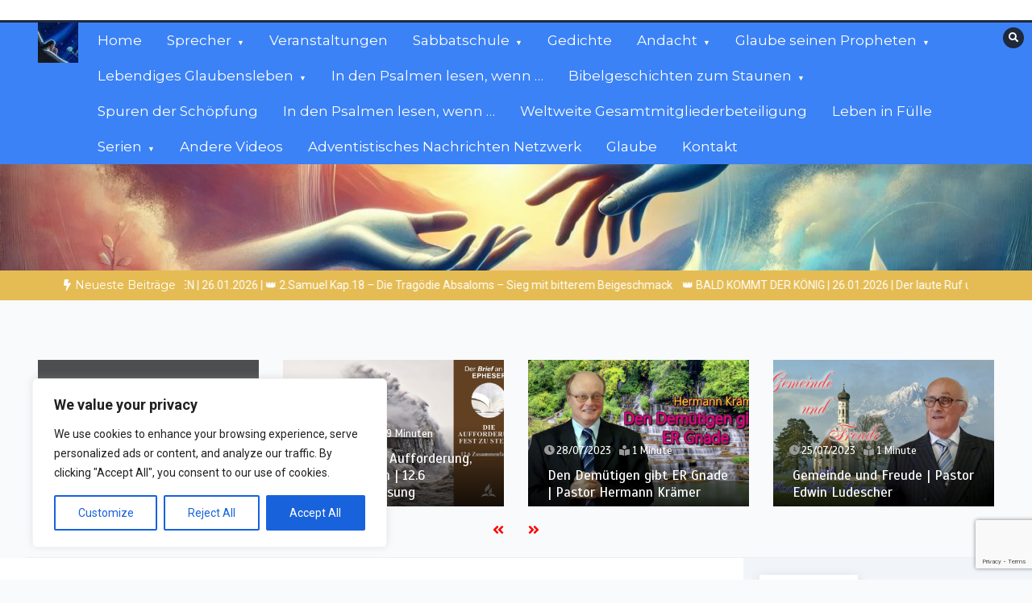

--- FILE ---
content_type: text/html; charset=utf-8
request_url: https://www.google.com/recaptcha/api2/anchor?ar=1&k=6LfAf4AUAAAAAKUgzHvQPPuIj4O8eZYDtnYNY20I&co=aHR0cHM6Ly9jaHJpc3RsaWNoZXJlc3NvdXJjZW4uY29tOjQ0Mw..&hl=en&v=PoyoqOPhxBO7pBk68S4YbpHZ&size=invisible&anchor-ms=20000&execute-ms=30000&cb=dod50pjns7dz
body_size: 48582
content:
<!DOCTYPE HTML><html dir="ltr" lang="en"><head><meta http-equiv="Content-Type" content="text/html; charset=UTF-8">
<meta http-equiv="X-UA-Compatible" content="IE=edge">
<title>reCAPTCHA</title>
<style type="text/css">
/* cyrillic-ext */
@font-face {
  font-family: 'Roboto';
  font-style: normal;
  font-weight: 400;
  font-stretch: 100%;
  src: url(//fonts.gstatic.com/s/roboto/v48/KFO7CnqEu92Fr1ME7kSn66aGLdTylUAMa3GUBHMdazTgWw.woff2) format('woff2');
  unicode-range: U+0460-052F, U+1C80-1C8A, U+20B4, U+2DE0-2DFF, U+A640-A69F, U+FE2E-FE2F;
}
/* cyrillic */
@font-face {
  font-family: 'Roboto';
  font-style: normal;
  font-weight: 400;
  font-stretch: 100%;
  src: url(//fonts.gstatic.com/s/roboto/v48/KFO7CnqEu92Fr1ME7kSn66aGLdTylUAMa3iUBHMdazTgWw.woff2) format('woff2');
  unicode-range: U+0301, U+0400-045F, U+0490-0491, U+04B0-04B1, U+2116;
}
/* greek-ext */
@font-face {
  font-family: 'Roboto';
  font-style: normal;
  font-weight: 400;
  font-stretch: 100%;
  src: url(//fonts.gstatic.com/s/roboto/v48/KFO7CnqEu92Fr1ME7kSn66aGLdTylUAMa3CUBHMdazTgWw.woff2) format('woff2');
  unicode-range: U+1F00-1FFF;
}
/* greek */
@font-face {
  font-family: 'Roboto';
  font-style: normal;
  font-weight: 400;
  font-stretch: 100%;
  src: url(//fonts.gstatic.com/s/roboto/v48/KFO7CnqEu92Fr1ME7kSn66aGLdTylUAMa3-UBHMdazTgWw.woff2) format('woff2');
  unicode-range: U+0370-0377, U+037A-037F, U+0384-038A, U+038C, U+038E-03A1, U+03A3-03FF;
}
/* math */
@font-face {
  font-family: 'Roboto';
  font-style: normal;
  font-weight: 400;
  font-stretch: 100%;
  src: url(//fonts.gstatic.com/s/roboto/v48/KFO7CnqEu92Fr1ME7kSn66aGLdTylUAMawCUBHMdazTgWw.woff2) format('woff2');
  unicode-range: U+0302-0303, U+0305, U+0307-0308, U+0310, U+0312, U+0315, U+031A, U+0326-0327, U+032C, U+032F-0330, U+0332-0333, U+0338, U+033A, U+0346, U+034D, U+0391-03A1, U+03A3-03A9, U+03B1-03C9, U+03D1, U+03D5-03D6, U+03F0-03F1, U+03F4-03F5, U+2016-2017, U+2034-2038, U+203C, U+2040, U+2043, U+2047, U+2050, U+2057, U+205F, U+2070-2071, U+2074-208E, U+2090-209C, U+20D0-20DC, U+20E1, U+20E5-20EF, U+2100-2112, U+2114-2115, U+2117-2121, U+2123-214F, U+2190, U+2192, U+2194-21AE, U+21B0-21E5, U+21F1-21F2, U+21F4-2211, U+2213-2214, U+2216-22FF, U+2308-230B, U+2310, U+2319, U+231C-2321, U+2336-237A, U+237C, U+2395, U+239B-23B7, U+23D0, U+23DC-23E1, U+2474-2475, U+25AF, U+25B3, U+25B7, U+25BD, U+25C1, U+25CA, U+25CC, U+25FB, U+266D-266F, U+27C0-27FF, U+2900-2AFF, U+2B0E-2B11, U+2B30-2B4C, U+2BFE, U+3030, U+FF5B, U+FF5D, U+1D400-1D7FF, U+1EE00-1EEFF;
}
/* symbols */
@font-face {
  font-family: 'Roboto';
  font-style: normal;
  font-weight: 400;
  font-stretch: 100%;
  src: url(//fonts.gstatic.com/s/roboto/v48/KFO7CnqEu92Fr1ME7kSn66aGLdTylUAMaxKUBHMdazTgWw.woff2) format('woff2');
  unicode-range: U+0001-000C, U+000E-001F, U+007F-009F, U+20DD-20E0, U+20E2-20E4, U+2150-218F, U+2190, U+2192, U+2194-2199, U+21AF, U+21E6-21F0, U+21F3, U+2218-2219, U+2299, U+22C4-22C6, U+2300-243F, U+2440-244A, U+2460-24FF, U+25A0-27BF, U+2800-28FF, U+2921-2922, U+2981, U+29BF, U+29EB, U+2B00-2BFF, U+4DC0-4DFF, U+FFF9-FFFB, U+10140-1018E, U+10190-1019C, U+101A0, U+101D0-101FD, U+102E0-102FB, U+10E60-10E7E, U+1D2C0-1D2D3, U+1D2E0-1D37F, U+1F000-1F0FF, U+1F100-1F1AD, U+1F1E6-1F1FF, U+1F30D-1F30F, U+1F315, U+1F31C, U+1F31E, U+1F320-1F32C, U+1F336, U+1F378, U+1F37D, U+1F382, U+1F393-1F39F, U+1F3A7-1F3A8, U+1F3AC-1F3AF, U+1F3C2, U+1F3C4-1F3C6, U+1F3CA-1F3CE, U+1F3D4-1F3E0, U+1F3ED, U+1F3F1-1F3F3, U+1F3F5-1F3F7, U+1F408, U+1F415, U+1F41F, U+1F426, U+1F43F, U+1F441-1F442, U+1F444, U+1F446-1F449, U+1F44C-1F44E, U+1F453, U+1F46A, U+1F47D, U+1F4A3, U+1F4B0, U+1F4B3, U+1F4B9, U+1F4BB, U+1F4BF, U+1F4C8-1F4CB, U+1F4D6, U+1F4DA, U+1F4DF, U+1F4E3-1F4E6, U+1F4EA-1F4ED, U+1F4F7, U+1F4F9-1F4FB, U+1F4FD-1F4FE, U+1F503, U+1F507-1F50B, U+1F50D, U+1F512-1F513, U+1F53E-1F54A, U+1F54F-1F5FA, U+1F610, U+1F650-1F67F, U+1F687, U+1F68D, U+1F691, U+1F694, U+1F698, U+1F6AD, U+1F6B2, U+1F6B9-1F6BA, U+1F6BC, U+1F6C6-1F6CF, U+1F6D3-1F6D7, U+1F6E0-1F6EA, U+1F6F0-1F6F3, U+1F6F7-1F6FC, U+1F700-1F7FF, U+1F800-1F80B, U+1F810-1F847, U+1F850-1F859, U+1F860-1F887, U+1F890-1F8AD, U+1F8B0-1F8BB, U+1F8C0-1F8C1, U+1F900-1F90B, U+1F93B, U+1F946, U+1F984, U+1F996, U+1F9E9, U+1FA00-1FA6F, U+1FA70-1FA7C, U+1FA80-1FA89, U+1FA8F-1FAC6, U+1FACE-1FADC, U+1FADF-1FAE9, U+1FAF0-1FAF8, U+1FB00-1FBFF;
}
/* vietnamese */
@font-face {
  font-family: 'Roboto';
  font-style: normal;
  font-weight: 400;
  font-stretch: 100%;
  src: url(//fonts.gstatic.com/s/roboto/v48/KFO7CnqEu92Fr1ME7kSn66aGLdTylUAMa3OUBHMdazTgWw.woff2) format('woff2');
  unicode-range: U+0102-0103, U+0110-0111, U+0128-0129, U+0168-0169, U+01A0-01A1, U+01AF-01B0, U+0300-0301, U+0303-0304, U+0308-0309, U+0323, U+0329, U+1EA0-1EF9, U+20AB;
}
/* latin-ext */
@font-face {
  font-family: 'Roboto';
  font-style: normal;
  font-weight: 400;
  font-stretch: 100%;
  src: url(//fonts.gstatic.com/s/roboto/v48/KFO7CnqEu92Fr1ME7kSn66aGLdTylUAMa3KUBHMdazTgWw.woff2) format('woff2');
  unicode-range: U+0100-02BA, U+02BD-02C5, U+02C7-02CC, U+02CE-02D7, U+02DD-02FF, U+0304, U+0308, U+0329, U+1D00-1DBF, U+1E00-1E9F, U+1EF2-1EFF, U+2020, U+20A0-20AB, U+20AD-20C0, U+2113, U+2C60-2C7F, U+A720-A7FF;
}
/* latin */
@font-face {
  font-family: 'Roboto';
  font-style: normal;
  font-weight: 400;
  font-stretch: 100%;
  src: url(//fonts.gstatic.com/s/roboto/v48/KFO7CnqEu92Fr1ME7kSn66aGLdTylUAMa3yUBHMdazQ.woff2) format('woff2');
  unicode-range: U+0000-00FF, U+0131, U+0152-0153, U+02BB-02BC, U+02C6, U+02DA, U+02DC, U+0304, U+0308, U+0329, U+2000-206F, U+20AC, U+2122, U+2191, U+2193, U+2212, U+2215, U+FEFF, U+FFFD;
}
/* cyrillic-ext */
@font-face {
  font-family: 'Roboto';
  font-style: normal;
  font-weight: 500;
  font-stretch: 100%;
  src: url(//fonts.gstatic.com/s/roboto/v48/KFO7CnqEu92Fr1ME7kSn66aGLdTylUAMa3GUBHMdazTgWw.woff2) format('woff2');
  unicode-range: U+0460-052F, U+1C80-1C8A, U+20B4, U+2DE0-2DFF, U+A640-A69F, U+FE2E-FE2F;
}
/* cyrillic */
@font-face {
  font-family: 'Roboto';
  font-style: normal;
  font-weight: 500;
  font-stretch: 100%;
  src: url(//fonts.gstatic.com/s/roboto/v48/KFO7CnqEu92Fr1ME7kSn66aGLdTylUAMa3iUBHMdazTgWw.woff2) format('woff2');
  unicode-range: U+0301, U+0400-045F, U+0490-0491, U+04B0-04B1, U+2116;
}
/* greek-ext */
@font-face {
  font-family: 'Roboto';
  font-style: normal;
  font-weight: 500;
  font-stretch: 100%;
  src: url(//fonts.gstatic.com/s/roboto/v48/KFO7CnqEu92Fr1ME7kSn66aGLdTylUAMa3CUBHMdazTgWw.woff2) format('woff2');
  unicode-range: U+1F00-1FFF;
}
/* greek */
@font-face {
  font-family: 'Roboto';
  font-style: normal;
  font-weight: 500;
  font-stretch: 100%;
  src: url(//fonts.gstatic.com/s/roboto/v48/KFO7CnqEu92Fr1ME7kSn66aGLdTylUAMa3-UBHMdazTgWw.woff2) format('woff2');
  unicode-range: U+0370-0377, U+037A-037F, U+0384-038A, U+038C, U+038E-03A1, U+03A3-03FF;
}
/* math */
@font-face {
  font-family: 'Roboto';
  font-style: normal;
  font-weight: 500;
  font-stretch: 100%;
  src: url(//fonts.gstatic.com/s/roboto/v48/KFO7CnqEu92Fr1ME7kSn66aGLdTylUAMawCUBHMdazTgWw.woff2) format('woff2');
  unicode-range: U+0302-0303, U+0305, U+0307-0308, U+0310, U+0312, U+0315, U+031A, U+0326-0327, U+032C, U+032F-0330, U+0332-0333, U+0338, U+033A, U+0346, U+034D, U+0391-03A1, U+03A3-03A9, U+03B1-03C9, U+03D1, U+03D5-03D6, U+03F0-03F1, U+03F4-03F5, U+2016-2017, U+2034-2038, U+203C, U+2040, U+2043, U+2047, U+2050, U+2057, U+205F, U+2070-2071, U+2074-208E, U+2090-209C, U+20D0-20DC, U+20E1, U+20E5-20EF, U+2100-2112, U+2114-2115, U+2117-2121, U+2123-214F, U+2190, U+2192, U+2194-21AE, U+21B0-21E5, U+21F1-21F2, U+21F4-2211, U+2213-2214, U+2216-22FF, U+2308-230B, U+2310, U+2319, U+231C-2321, U+2336-237A, U+237C, U+2395, U+239B-23B7, U+23D0, U+23DC-23E1, U+2474-2475, U+25AF, U+25B3, U+25B7, U+25BD, U+25C1, U+25CA, U+25CC, U+25FB, U+266D-266F, U+27C0-27FF, U+2900-2AFF, U+2B0E-2B11, U+2B30-2B4C, U+2BFE, U+3030, U+FF5B, U+FF5D, U+1D400-1D7FF, U+1EE00-1EEFF;
}
/* symbols */
@font-face {
  font-family: 'Roboto';
  font-style: normal;
  font-weight: 500;
  font-stretch: 100%;
  src: url(//fonts.gstatic.com/s/roboto/v48/KFO7CnqEu92Fr1ME7kSn66aGLdTylUAMaxKUBHMdazTgWw.woff2) format('woff2');
  unicode-range: U+0001-000C, U+000E-001F, U+007F-009F, U+20DD-20E0, U+20E2-20E4, U+2150-218F, U+2190, U+2192, U+2194-2199, U+21AF, U+21E6-21F0, U+21F3, U+2218-2219, U+2299, U+22C4-22C6, U+2300-243F, U+2440-244A, U+2460-24FF, U+25A0-27BF, U+2800-28FF, U+2921-2922, U+2981, U+29BF, U+29EB, U+2B00-2BFF, U+4DC0-4DFF, U+FFF9-FFFB, U+10140-1018E, U+10190-1019C, U+101A0, U+101D0-101FD, U+102E0-102FB, U+10E60-10E7E, U+1D2C0-1D2D3, U+1D2E0-1D37F, U+1F000-1F0FF, U+1F100-1F1AD, U+1F1E6-1F1FF, U+1F30D-1F30F, U+1F315, U+1F31C, U+1F31E, U+1F320-1F32C, U+1F336, U+1F378, U+1F37D, U+1F382, U+1F393-1F39F, U+1F3A7-1F3A8, U+1F3AC-1F3AF, U+1F3C2, U+1F3C4-1F3C6, U+1F3CA-1F3CE, U+1F3D4-1F3E0, U+1F3ED, U+1F3F1-1F3F3, U+1F3F5-1F3F7, U+1F408, U+1F415, U+1F41F, U+1F426, U+1F43F, U+1F441-1F442, U+1F444, U+1F446-1F449, U+1F44C-1F44E, U+1F453, U+1F46A, U+1F47D, U+1F4A3, U+1F4B0, U+1F4B3, U+1F4B9, U+1F4BB, U+1F4BF, U+1F4C8-1F4CB, U+1F4D6, U+1F4DA, U+1F4DF, U+1F4E3-1F4E6, U+1F4EA-1F4ED, U+1F4F7, U+1F4F9-1F4FB, U+1F4FD-1F4FE, U+1F503, U+1F507-1F50B, U+1F50D, U+1F512-1F513, U+1F53E-1F54A, U+1F54F-1F5FA, U+1F610, U+1F650-1F67F, U+1F687, U+1F68D, U+1F691, U+1F694, U+1F698, U+1F6AD, U+1F6B2, U+1F6B9-1F6BA, U+1F6BC, U+1F6C6-1F6CF, U+1F6D3-1F6D7, U+1F6E0-1F6EA, U+1F6F0-1F6F3, U+1F6F7-1F6FC, U+1F700-1F7FF, U+1F800-1F80B, U+1F810-1F847, U+1F850-1F859, U+1F860-1F887, U+1F890-1F8AD, U+1F8B0-1F8BB, U+1F8C0-1F8C1, U+1F900-1F90B, U+1F93B, U+1F946, U+1F984, U+1F996, U+1F9E9, U+1FA00-1FA6F, U+1FA70-1FA7C, U+1FA80-1FA89, U+1FA8F-1FAC6, U+1FACE-1FADC, U+1FADF-1FAE9, U+1FAF0-1FAF8, U+1FB00-1FBFF;
}
/* vietnamese */
@font-face {
  font-family: 'Roboto';
  font-style: normal;
  font-weight: 500;
  font-stretch: 100%;
  src: url(//fonts.gstatic.com/s/roboto/v48/KFO7CnqEu92Fr1ME7kSn66aGLdTylUAMa3OUBHMdazTgWw.woff2) format('woff2');
  unicode-range: U+0102-0103, U+0110-0111, U+0128-0129, U+0168-0169, U+01A0-01A1, U+01AF-01B0, U+0300-0301, U+0303-0304, U+0308-0309, U+0323, U+0329, U+1EA0-1EF9, U+20AB;
}
/* latin-ext */
@font-face {
  font-family: 'Roboto';
  font-style: normal;
  font-weight: 500;
  font-stretch: 100%;
  src: url(//fonts.gstatic.com/s/roboto/v48/KFO7CnqEu92Fr1ME7kSn66aGLdTylUAMa3KUBHMdazTgWw.woff2) format('woff2');
  unicode-range: U+0100-02BA, U+02BD-02C5, U+02C7-02CC, U+02CE-02D7, U+02DD-02FF, U+0304, U+0308, U+0329, U+1D00-1DBF, U+1E00-1E9F, U+1EF2-1EFF, U+2020, U+20A0-20AB, U+20AD-20C0, U+2113, U+2C60-2C7F, U+A720-A7FF;
}
/* latin */
@font-face {
  font-family: 'Roboto';
  font-style: normal;
  font-weight: 500;
  font-stretch: 100%;
  src: url(//fonts.gstatic.com/s/roboto/v48/KFO7CnqEu92Fr1ME7kSn66aGLdTylUAMa3yUBHMdazQ.woff2) format('woff2');
  unicode-range: U+0000-00FF, U+0131, U+0152-0153, U+02BB-02BC, U+02C6, U+02DA, U+02DC, U+0304, U+0308, U+0329, U+2000-206F, U+20AC, U+2122, U+2191, U+2193, U+2212, U+2215, U+FEFF, U+FFFD;
}
/* cyrillic-ext */
@font-face {
  font-family: 'Roboto';
  font-style: normal;
  font-weight: 900;
  font-stretch: 100%;
  src: url(//fonts.gstatic.com/s/roboto/v48/KFO7CnqEu92Fr1ME7kSn66aGLdTylUAMa3GUBHMdazTgWw.woff2) format('woff2');
  unicode-range: U+0460-052F, U+1C80-1C8A, U+20B4, U+2DE0-2DFF, U+A640-A69F, U+FE2E-FE2F;
}
/* cyrillic */
@font-face {
  font-family: 'Roboto';
  font-style: normal;
  font-weight: 900;
  font-stretch: 100%;
  src: url(//fonts.gstatic.com/s/roboto/v48/KFO7CnqEu92Fr1ME7kSn66aGLdTylUAMa3iUBHMdazTgWw.woff2) format('woff2');
  unicode-range: U+0301, U+0400-045F, U+0490-0491, U+04B0-04B1, U+2116;
}
/* greek-ext */
@font-face {
  font-family: 'Roboto';
  font-style: normal;
  font-weight: 900;
  font-stretch: 100%;
  src: url(//fonts.gstatic.com/s/roboto/v48/KFO7CnqEu92Fr1ME7kSn66aGLdTylUAMa3CUBHMdazTgWw.woff2) format('woff2');
  unicode-range: U+1F00-1FFF;
}
/* greek */
@font-face {
  font-family: 'Roboto';
  font-style: normal;
  font-weight: 900;
  font-stretch: 100%;
  src: url(//fonts.gstatic.com/s/roboto/v48/KFO7CnqEu92Fr1ME7kSn66aGLdTylUAMa3-UBHMdazTgWw.woff2) format('woff2');
  unicode-range: U+0370-0377, U+037A-037F, U+0384-038A, U+038C, U+038E-03A1, U+03A3-03FF;
}
/* math */
@font-face {
  font-family: 'Roboto';
  font-style: normal;
  font-weight: 900;
  font-stretch: 100%;
  src: url(//fonts.gstatic.com/s/roboto/v48/KFO7CnqEu92Fr1ME7kSn66aGLdTylUAMawCUBHMdazTgWw.woff2) format('woff2');
  unicode-range: U+0302-0303, U+0305, U+0307-0308, U+0310, U+0312, U+0315, U+031A, U+0326-0327, U+032C, U+032F-0330, U+0332-0333, U+0338, U+033A, U+0346, U+034D, U+0391-03A1, U+03A3-03A9, U+03B1-03C9, U+03D1, U+03D5-03D6, U+03F0-03F1, U+03F4-03F5, U+2016-2017, U+2034-2038, U+203C, U+2040, U+2043, U+2047, U+2050, U+2057, U+205F, U+2070-2071, U+2074-208E, U+2090-209C, U+20D0-20DC, U+20E1, U+20E5-20EF, U+2100-2112, U+2114-2115, U+2117-2121, U+2123-214F, U+2190, U+2192, U+2194-21AE, U+21B0-21E5, U+21F1-21F2, U+21F4-2211, U+2213-2214, U+2216-22FF, U+2308-230B, U+2310, U+2319, U+231C-2321, U+2336-237A, U+237C, U+2395, U+239B-23B7, U+23D0, U+23DC-23E1, U+2474-2475, U+25AF, U+25B3, U+25B7, U+25BD, U+25C1, U+25CA, U+25CC, U+25FB, U+266D-266F, U+27C0-27FF, U+2900-2AFF, U+2B0E-2B11, U+2B30-2B4C, U+2BFE, U+3030, U+FF5B, U+FF5D, U+1D400-1D7FF, U+1EE00-1EEFF;
}
/* symbols */
@font-face {
  font-family: 'Roboto';
  font-style: normal;
  font-weight: 900;
  font-stretch: 100%;
  src: url(//fonts.gstatic.com/s/roboto/v48/KFO7CnqEu92Fr1ME7kSn66aGLdTylUAMaxKUBHMdazTgWw.woff2) format('woff2');
  unicode-range: U+0001-000C, U+000E-001F, U+007F-009F, U+20DD-20E0, U+20E2-20E4, U+2150-218F, U+2190, U+2192, U+2194-2199, U+21AF, U+21E6-21F0, U+21F3, U+2218-2219, U+2299, U+22C4-22C6, U+2300-243F, U+2440-244A, U+2460-24FF, U+25A0-27BF, U+2800-28FF, U+2921-2922, U+2981, U+29BF, U+29EB, U+2B00-2BFF, U+4DC0-4DFF, U+FFF9-FFFB, U+10140-1018E, U+10190-1019C, U+101A0, U+101D0-101FD, U+102E0-102FB, U+10E60-10E7E, U+1D2C0-1D2D3, U+1D2E0-1D37F, U+1F000-1F0FF, U+1F100-1F1AD, U+1F1E6-1F1FF, U+1F30D-1F30F, U+1F315, U+1F31C, U+1F31E, U+1F320-1F32C, U+1F336, U+1F378, U+1F37D, U+1F382, U+1F393-1F39F, U+1F3A7-1F3A8, U+1F3AC-1F3AF, U+1F3C2, U+1F3C4-1F3C6, U+1F3CA-1F3CE, U+1F3D4-1F3E0, U+1F3ED, U+1F3F1-1F3F3, U+1F3F5-1F3F7, U+1F408, U+1F415, U+1F41F, U+1F426, U+1F43F, U+1F441-1F442, U+1F444, U+1F446-1F449, U+1F44C-1F44E, U+1F453, U+1F46A, U+1F47D, U+1F4A3, U+1F4B0, U+1F4B3, U+1F4B9, U+1F4BB, U+1F4BF, U+1F4C8-1F4CB, U+1F4D6, U+1F4DA, U+1F4DF, U+1F4E3-1F4E6, U+1F4EA-1F4ED, U+1F4F7, U+1F4F9-1F4FB, U+1F4FD-1F4FE, U+1F503, U+1F507-1F50B, U+1F50D, U+1F512-1F513, U+1F53E-1F54A, U+1F54F-1F5FA, U+1F610, U+1F650-1F67F, U+1F687, U+1F68D, U+1F691, U+1F694, U+1F698, U+1F6AD, U+1F6B2, U+1F6B9-1F6BA, U+1F6BC, U+1F6C6-1F6CF, U+1F6D3-1F6D7, U+1F6E0-1F6EA, U+1F6F0-1F6F3, U+1F6F7-1F6FC, U+1F700-1F7FF, U+1F800-1F80B, U+1F810-1F847, U+1F850-1F859, U+1F860-1F887, U+1F890-1F8AD, U+1F8B0-1F8BB, U+1F8C0-1F8C1, U+1F900-1F90B, U+1F93B, U+1F946, U+1F984, U+1F996, U+1F9E9, U+1FA00-1FA6F, U+1FA70-1FA7C, U+1FA80-1FA89, U+1FA8F-1FAC6, U+1FACE-1FADC, U+1FADF-1FAE9, U+1FAF0-1FAF8, U+1FB00-1FBFF;
}
/* vietnamese */
@font-face {
  font-family: 'Roboto';
  font-style: normal;
  font-weight: 900;
  font-stretch: 100%;
  src: url(//fonts.gstatic.com/s/roboto/v48/KFO7CnqEu92Fr1ME7kSn66aGLdTylUAMa3OUBHMdazTgWw.woff2) format('woff2');
  unicode-range: U+0102-0103, U+0110-0111, U+0128-0129, U+0168-0169, U+01A0-01A1, U+01AF-01B0, U+0300-0301, U+0303-0304, U+0308-0309, U+0323, U+0329, U+1EA0-1EF9, U+20AB;
}
/* latin-ext */
@font-face {
  font-family: 'Roboto';
  font-style: normal;
  font-weight: 900;
  font-stretch: 100%;
  src: url(//fonts.gstatic.com/s/roboto/v48/KFO7CnqEu92Fr1ME7kSn66aGLdTylUAMa3KUBHMdazTgWw.woff2) format('woff2');
  unicode-range: U+0100-02BA, U+02BD-02C5, U+02C7-02CC, U+02CE-02D7, U+02DD-02FF, U+0304, U+0308, U+0329, U+1D00-1DBF, U+1E00-1E9F, U+1EF2-1EFF, U+2020, U+20A0-20AB, U+20AD-20C0, U+2113, U+2C60-2C7F, U+A720-A7FF;
}
/* latin */
@font-face {
  font-family: 'Roboto';
  font-style: normal;
  font-weight: 900;
  font-stretch: 100%;
  src: url(//fonts.gstatic.com/s/roboto/v48/KFO7CnqEu92Fr1ME7kSn66aGLdTylUAMa3yUBHMdazQ.woff2) format('woff2');
  unicode-range: U+0000-00FF, U+0131, U+0152-0153, U+02BB-02BC, U+02C6, U+02DA, U+02DC, U+0304, U+0308, U+0329, U+2000-206F, U+20AC, U+2122, U+2191, U+2193, U+2212, U+2215, U+FEFF, U+FFFD;
}

</style>
<link rel="stylesheet" type="text/css" href="https://www.gstatic.com/recaptcha/releases/PoyoqOPhxBO7pBk68S4YbpHZ/styles__ltr.css">
<script nonce="2VDXGMdI_Lefa2KH6En8dA" type="text/javascript">window['__recaptcha_api'] = 'https://www.google.com/recaptcha/api2/';</script>
<script type="text/javascript" src="https://www.gstatic.com/recaptcha/releases/PoyoqOPhxBO7pBk68S4YbpHZ/recaptcha__en.js" nonce="2VDXGMdI_Lefa2KH6En8dA">
      
    </script></head>
<body><div id="rc-anchor-alert" class="rc-anchor-alert"></div>
<input type="hidden" id="recaptcha-token" value="[base64]">
<script type="text/javascript" nonce="2VDXGMdI_Lefa2KH6En8dA">
      recaptcha.anchor.Main.init("[\x22ainput\x22,[\x22bgdata\x22,\x22\x22,\[base64]/[base64]/[base64]/[base64]/[base64]/[base64]/KGcoTywyNTMsTy5PKSxVRyhPLEMpKTpnKE8sMjUzLEMpLE8pKSxsKSksTykpfSxieT1mdW5jdGlvbihDLE8sdSxsKXtmb3IobD0odT1SKEMpLDApO08+MDtPLS0pbD1sPDw4fFooQyk7ZyhDLHUsbCl9LFVHPWZ1bmN0aW9uKEMsTyl7Qy5pLmxlbmd0aD4xMDQ/[base64]/[base64]/[base64]/[base64]/[base64]/[base64]/[base64]\\u003d\x22,\[base64]\x22,\x22SsOZM8Oow6vDosOxJcOAw7gHIMKLwqkcwoh0wrfCvMKpNcKFwonDj8K5FsObw5/DjMO2w4fDunPDnzdqw5VgNcKPwrvCtMKRbMKyw5fDu8OyGCYgw6/Di8O5F8KnTcKawqwDacO3BMKew6ZqbcKWfQpBwpbCrsOVFD99DcKzwoTDmTxOWQ/[base64]/wq1Yw4hfBR4Fw7vDmV9pwpwzw6XCuhAFwpvCrcORwrnCqBlHbix0WD7Cm8ODJhoTwqVGTcOHw41tSMOHFsKaw7DDtB/Dg8ORw6vCjChpworDgD3CjsK1QsKow4XChBldw5ttFsOsw5VEJEvCuUV/R8OWwpvDhcOSw4zCpj50wrgzBRHDuQHCjHrDhsOCWgUtw7DDnsO6w7/DqMKWwpXCkcOlOCjCvMKDw6DDnmYFwoLCoWHDn8OIa8KHwrLCsMKqZz/DlkPCucKyMsKcwrzCqGhow6LCs8OAw4lrD8KEH1/CusKff0N7w73CvgZIYsOwwoFWQMKew6ZYwqkHw5YSwrgnasKvw53CgsKPwrrDpMKPME3DonbDjUHCphVRwqDCmzk6acKzw4t6bcKCJz8pIARSBMOAwpjDmsK2w4rCtcKwWsOqFX0xO8K8eHsewr/DnsOcw7/CusOnw7wjw5pfJsOkwq3DjgnDhWcQw7Fkw5dRwqvCm1UeAW9Bwp5Vw5PCkcKEZXscaMO2w6E6BGBUwpVhw5UxI0k2wqTCtE/Dp3gqV8KGUBfCqsO1EkBiPk/DqcOKwqvCqzAUXsObw5DCtzFzC0nDqzbDm28rwp1DMsKRw6TChcKLCSsIw5LCoxfCjgN0wq4xw4LCulsAfhcRwobCgMK4DcKSEjfCqETDjsKowrjDpn5Ld8K+dXzDrj7CqcO9woZaWD/[base64]/T8OrGGXDkzvDvMKhaRLDnsOrwp/CuQ4hZMOuU8O9w6AVccO+w6DCqj03w5/[base64]/w5fCmHrDuyPCgA3DtsK1A8OWw6NODsOmWiU2CcOtw5TDmcKIwqhYVyPDrMOjw6PClUDDpDXDtXNlFMO/TcO3wqDCgcOtwobDqyPDhsK2bcKfJVjDlcKUwrtnHlHDvBDDs8K7QCBew7t+w4p9w7ZIw4vClcOQYsOlw7HCocOKCyQBwpcSw4kFQcO/L0pPwoh+wobCvcOgUCFuLsKcwr7Cs8OpwobCuDwfXcO8BcKJdRA8eSHCv1oYwrfDpMOHwo/CtMKqwp3DsMKcwoMZwqjCvTwcwqs+PzRJWsKZw6rDmj7CtlzCrCE/wrTCocOIE2TCuyVvfQ7Dq1bCuRFdwrRmw7bCnsK4w4vDkwnDnMKHw7zCrsKtwodMNMOeBMO5CyZGN2YnesKbw4tYwrxRwoUqw4AAw7Yjw5ATw67ClMOyWjcMwrFLZwzDqMKiRMK/w6/[base64]/DlkA+w7PDghvCnwNbwqjDl8OZCgTDixDCpcOkFTDDiVfCvMKyFcO7QcKYw6vDisKmw4gfw5fCocO7YgTCnBrCu0vCuGFFw7fDt2AFanIhOsOjTMKfw6DDlsKFN8Orwpc1CsO6wpPDj8Kgw7HDsMKGwp/CljnCijzCpmlKGmrDsx7CtirCmsObAcKgWUwJFl3CscO+CFnDrcOLw5TDlMOWIzIZwqjDozbDgcKawqxpw6I8IMKBGsKRSsKMEwLDsGnCvsO8ElBBw4JTwp1YwrDDiHE/WWc/OcO1w4d+SATCq8KlcMKdMsKQw5Zsw43DvAHClW/CswnDpsKpMsKAKlRrNCNsQ8KzLsO8AcOBMUIPw6/Cg1XDn8O6d8KnwrDCscOCwppsbsKiwqvCgArCgcKnwpjCnFVewoRYw5vCgMKxw5zChUvDrTMewrLCrcKGw5QqwovDkRg0wobCuVlrHcK+E8OHw4dKw7dAw63CnsO/Njxxw4R6w7LCpU3DvlvDh17DtVoCw79yVMKkV0/DgjosIUwyfMOXwoTCojE2w5jDnsOpwo/Cl2VVZkAsw4HCsV3Dg1B8NDpnHcKSwpokXMOSw4jDogQwDsOGwpbCh8KCbcOqG8OjwpxBZcOCCRZwYsKww6DCocKlwr5nw70zH3TDvwjDjsKAwqzDj8OGL1tVU2RFMWPDgg3Coj3DiE50woXCkV/ClAPCssK4woQwwrYODWFresO+w7fDihsiwqbCjg4dwpDCk00rw5spwptfwqcBwprChsOmIsOowrF6ZFZPw5LDmTjCj8KNUUhgwovCp0sqHMKYFx4/AQx2MMOUwqfDm8KJfsOYwr/DqDfDvirCnQYswoDCsQPDjzvDhcOWcnYdwqnDgzjCiSHDssKCdDQ7UsKqw7MTD1HDkcKJw6jDlcOJd8KwwqVpRVweEB/CnCrCtMOcPcKpdErCvGR6csKnwrY0w6NTw7XCnsOlwrnCpMKGJcOwYQjDs8OMw4nCjWFLwo0zYMK3w7B2TsObaQ3Dh3bCoXUlCcKNKmXDoMOuw6nCuW7CpHnClcKjWTJiwqrCqH/CnlLCsGN+BsKlG8O/BWPCocOZw7LDpMKheSHCnnQWCsOKEMO7wqt9w7fClsOtPMKgw5nClA/CvB3CuisNWsO7CXR3w7XCsCpzZ8OGwpbCiiXDswxWwodCwqQZUhfCuUbDnk/DuDrDqG3DlCPCiMK0wpAfw4IHw5bCgElcwrpFwpnCkHjCucKzw4rDg8OHTMOZwo9IFhddwqTCscO/woIVw57CqMOMB3HDgFPDnUzChMOoYsOEw6drw552wpVfw6Bcw6k7w7vDv8KsVcOcwrHCmMKhb8KeWMK8YMK6IcKkw4bDlndJw7gowp59wpnDjGLCvGbCnyfCm1nDviTDmQc8dR8Ew4XCmEzDmMKLMm0ENiLCssK9aCbCtj3Dmg3DpsKdw7DDs8OMHkvDk0wsw6kjwqV/[base64]/CimwRwojCjQXDvkLDnAZNZ8OywpBNwpojKcOCwoDDmsKRVC/[base64]/DhifCh8KsdWvDhsKZwpTDscK+w7HCu8O6OAvCm2vDisOWw7vCjsOWQsKZw6jDtVwkAzgERMOCaFFyP8OdNcOdBE1ZwqbCjcOFMcKXBGRjwoXDkn1Twog6PsOvwoLCj2Jyw7h/HsKHw4PCi8O6w4rCgsKPBMKqeThsUjHCp8OlwrkxwpV3XgIcw6TDqXbDj8Kxw5TCtsOOwo3Cr8Ozwr0VcsKqQRjCl07DlcOawog+BMKiLW/CuSLDn8KVw6TDmsKFGRvCk8KJCQHCgXYFeMOMwrTDr8Khw5UWfWdscAnChsKow7oefsKgH0/DhsKUcmXCkcOzwqJ9dsKlQMKfU8K+ecKywrVAwpTCmjYGwqsfw4jDnxgYwpvCsGQ9woXDr3diPsOQwqtjw4LDkVLDgngRwr/DlcOiw5HCgsOGw5AGAW9SQELCsDROS8K3TXnDhMOZTzh2IcOnwoMHAwVibsO/w67DgkXDjMOnE8KAfcOPLMOhw7kvOA8MeRwuTDhhworDrWUJUQENw7wzw49Aw4vCiCZVH2dVKVXCscK5w65gSQAAOsOhwr7DgBjCqsO1Dm7CuDtEN2RZw7nCs1cFw5QFT3HCisOBwrnCvRbChSfDjRYCw7fDu8KCw5o8w5VSYk/ChsO/w7PDlsONWMOIH8O4wrZOw40uQgTDlMKPwozChjEPbHfCqsOVfsKZw6Bzwo/DuUtbPMO3PsK5TmbCrGEIGk/DtHPDksKgwpBCNMOuUcK/w78+KcKBH8O4w63CkXLCgcOvw4gPY8KvZSk3KMOJw6bCosO9w7bCtkJuw4hOwr/CpGwsGDNHw4nCsD/Dtg5OYgADaR91wqXCjgNtVDdIWMKHw6Iuw4DCvcOQe8OMwpRqF8KxGMKhSHlNwrLDuCPDs8O8wqjDhmTCvUnDtmlIRB0zWkoYV8KswrRKwqlAIxQkw5bCjm5Jw5DCrUJpw5MaBGLDllAlw7HDlMKXw6F6TGHCrkTCsMKaGcKyw7PDm2BkY8Kdw7nDj8OwCHUrwo/[base64]/woMxw64+UMO5JsKCw5rDhMKTFSUtw5fDgsKrw7McacOBw7bCkQbCo8Ohw6oUw5XDnsK7woXCgMKPw6vDtcKew5JUw7rDi8OEYE4wZcOmwr/CjsOCw6cIHhULwr5kYHjCvjTDgsO6wovCtMKlDMO4R1LDsiglwrIkw7sCwrjCjDnDi8OCYSvDoX/DoMK8wqrDvyLDlwHCisOcwqJiGCnCqykQwrlGw71Yw6VfbsO9MABIw5HCrsKRwrLCkSzDkTXCmEfDlnvCkUEmB8O5A0BpLMK/[base64]/Dh8O9P3TDpyR/[base64]/w6cVwrBXEhvDjMKTwofDqkDCncO5VMKgw47Ct8KOZ8K3OsOkVCrDlcKXZUfDncKjOMOaZjXDrcO3QcO6w7ptB8Kdw7fCoVxPwpcHPSwQwq/Cs1DDg8Oiw67DjsOLHlx3wqHDrcKfwo7CqUrCoiNwwrV3Y8ONR8O+wqbCl8KMw6rCsHfCusKxf8KfJ8KLw7/Ds2VcMRx1X8KDb8KHGsKPwrTCgsOPw6xaw6Brw57DiQgYwrDCt0bDhSbCs0DCvzs+w73DmcKUPMKawoNkZhcjwrjCj8O7MkjCkm5Nwq9Gw6dgNMKceUIMe8K1NUHDlxRhwpIewozDvMKrVsKhPMOmwodrw7LCiMKdTMKzdMKAR8KncG5/[base64]/Cj0HDsMKBwrrDu8O7w4gdLcOiwpIiM8KZc8KsRMKowprDswpKw5NPem8qDEAXdyzCmcKdPBrDsMOaUsOww5rCozzDl8KTXkk8IcOEWiYxb8OaNRPDvh4eP8KZw7vCtMKTHGfDq1rDscOnwoXDh8KDYcKiwozChj/CpcK5w4FWwp96EwTCnQEhw6xqw4ttIUEuwpvCtsKoU8OmbVLDvGV8wpjDs8Otw7fDjmRAw43DucKCZMKQXgh/VATDh1sgYMKywo3Dp0sUFHp9Hy3DhFXDqjBTwrYkHXDCkBfCvGR0AMOCw4LDgmnDksOOHG9mw490ZUxFw6bDpsOFw6A4w4EIw51awrzDnQULeHzCp2cPT8KbPsKXwp/DsCzCvgnCpCQpbcKmwrlxCxzCjcKewrrCrzPDk8Oyw4XDlEtdMSjCiATDvcO0wqQvw5HDsnlFwrrCuW4/w43CmFEabMOHGMKDecOFwpkRw5zCo8OaMiHDmhHDrjDCkWLDoEPDnUPCvSLCmsKQM8KOEsKxGMKPelnDj35fwqvDgmoqHUAeNQrDsGLCrRnCisKiUGZOwpZxwqhzw53DvsKfUBoSw67Cj8K2wrnDhsK/[base64]/CmElywqDDvwnDkMOSwo7Dp8Oaw5LCvMK9wqtEX8K8KiHCqsKRKsK3ecKKwrMGw43CgEkawrXCi1tAw5nDol9XUijDjGnCg8KBw7/Dq8OYw71iKSx2w4HCmsK/[base64]/wrDClSx7ClnDssO8w5gsRBU6wobDuE3DgMO8w5I2w4DDgw3DtjlucE3DinfDvUMpNh3DtyPCiMObwqzCgMKMwqcocMOjRcODw6fDlzzCnW3DmQrChDrCuUnCpcOxwqBTwox9w6BWTnzCi8KGwr/DoMKkwqHCnCfDmMKBw5NIJmwewp8/w5kzdx/CkMO6wqo1w7NCAj7Dk8KJWcO5UGQvwolVFxTDg8Kmw4HDqsKcd1/[base64]/DjMOcwo/Cl3LCqcKyF33CiMOhC8OxNMKkw5/Dqz4vCMKJwp3ChsKaGcOmw7wQw4HDk0s7w4YcNMK6woXCv8O8EsOzZDnCmXkKKh5GVX/CpzfCicKqU3kTwqTDt19wwqXCsMORw57CksOIKGXCjhHDqyjDkWJZOsOGMy0gwrTCssOjDMOdAHAOTMO/w7M/w6jDvsOpXMKGTErDhDPCocKfNsO4CMK8w5gWw7bCkx48YsKxw7ESwotOwoVbwph4w60Ow7nDjcKEVzLDo09lVwvCvVLCkDYxQ2Auwog0w47DsMKewq4gfsOjNUdSFcOkNsKAf8KOwoU/wpd2Y8OZUB53wofCrMKawpfDrCwJUzjCjkFxJMK/[base64]/Cl8KLwo7Cr8KCBCg3wp3DvjBECErCncKYPcO/OsKvwrVwaMOkIcKOw6URakhjR1xnwqrCsSLCnlgiUMOdSkvClsKTOArCosKyaMOywpBhKF/DmSd+WWXDiTEww5ZVwoHDkDU/w6AnecKpfklvGcOFwpRSwqlsbkxsJMOVw7wpaMKNe8KTUcKyZHPDp8OYwrInw5jDj8KCw5/[base64]/CnMKucMKdw5ZfXH14w4MCwpbDkVMmwofCnml5VT3DkwPChj3CkcKTNcKvwpIcenvCrg3DlFzCtT3DhQY+wrZvwrFDw6bCgDjDnw/CkMOiRWzCrl3Dj8KaGcKGNilcOGDDpVNtwrjCgMK6wrnCoMK/wpnCtiHCgjHCkUPCizzDpMK2dsKkwpA2wpxvWUtVwpDDlXh7w6Y9WnViw4IzPMKIHCjCl3pAwr8Ie8K8bcKGwqAew4fDg8OWZ8O6A8O1L1ptw5rDpsKNSVttQcK8wo4rw6HDjx7DrlfDk8K3wqIyVjIjZnI3wqZ+w74rw7dVw5JQMEcmJHDDgytgwoB/wq9Aw6PCs8O7w5bDuTbCh8O6DTDDoBnDgsKrwqhNwqUwfRvCqMK6JgJXC2x+EyLDp0towq3DqcOxPsO2dsK6Qy4gw4Q+w5DDkcOTwqoENMOkwrxnUcOFw7whw5I3CDEcw7TCpsOwwpHCvsK5YsOfw7MJwq/[base64]/[base64]/Cu35jRcKqVcKZw4lZQFtow6xdw4LCjWLCt8K3wrdyU2TDg8Kyd1/ChVIYw6grIT5uVSxbwojCmMO+w5PCi8OJw6/Ds2vDh0dkE8Kjwq5sRcKLNkLCvmtAwrLCtsKfw5nDk8OAw6/Drg3ClB3DvMOrwpsxwqnCocO0UlR7YcKHw4zDpHfDl2jCtkfDrMKUM08dEUceGW1pw7cIw5tdwpbDnMK5wrBOw4TDsGzCoHzDvxQbBcKpGgMMHMKKCMOuwq/CvMKBLkJcwqDCusKmwqgVwrTDrcKobzvDpcOBd1rDmiMGw7o4AMKoJlBKw7V9wrIqwrfDmwnCqTNrw6zDncK6w7BYeMOHw4rDvcOGwrnDt2rCnCdVDiTCpMOgOSY2wqZ5wqdSw67DlA5dJcK1flARen/DvMOWwrjDonETwrQSMRs7Ln5Jw6N+MCgAw5pew5kEWSMcwpfDkMK4wqnDm8K/[base64]/DuMO8BxXDk1/[base64]/wrVuw6EQW2Auw4LDgcO2w73DssOKwp7DksK2w5o6wppTG8KlZsOww5nDosKUw4DDksKHwqkMw6HDgyhJOW8uAsOrw5YoworCkHTDpCLDh8OlwovDtCrCicKfwrhnw4TDmErDkzMKw7hcH8KiLsKnVGHDkcKKwo86HsKNdzc+f8Kawo1Mw6PCllzDiMK4w7I/CEMjw4Uzd0dgw5l4VMOWGWvDsMKNaF3CncKVHcK2MgPCpi/[base64]/DgAvCslhjSU5Rw5HCnE9gW8OVwr0JwrbDmigewqfCpzB+TMOnBMKfFcOeWsOYZWLDjzNbw5PDiWfDmyswHMKaw44HwonCvsKLWcOcWUXDlsOySMOcaMK4wr/DjsKDLlRXcsOtw5HCl3nCkWAmwoY0QMKCwqPCgsOWMTQTecO3w67Dn2MyY8Oyw5TCt3bCq8Osw5giJ3MewqPCjmnCusOvwqcuwrDDvMOhwpzDgmoBeWzCo8K5EMKowqDCv8K/wqc+w7LCgcKQNSnDvMK9R0PCgMKtR3LCpCnCusKFdxzCuWTDiMKgw6kmN8OhfsOeKcKgD0fDt8OuUMOwKsK1RMK4wpbDssKjWAxQw4TCjMOkBkvCpsOOO8KPC8OOwptawq1ad8Kww63DqsOLYcOoLRzCkEHCo8OqwrQUw51Xw5Zpw6PCpV/DrUjCmDjCtSjCm8O4fcOsworCm8OAwpjDnMOfw5DDk2ElNMO9Zn/Dthsww5jCrj0Jw7V/Y3vCtwzDgG/CiMOFP8OgL8OdUsOYbAZBLl42wpJTL8KFwqHChmU0w4suw6fDtsK1YsKww7ZZwqjDnTnDnBIaDxzDoUXCryknw445w6NWE03CuMOQw67DlMKsw7UHw5TDu8Oww6Ibwr8accKjIsO8TsO+YsOew43Du8OQw6vDocOOAHoycy1+w7jCscKiMVbDkld2CcO/HsOAw7zCqcK9KsOVQMOpwpPDjMOEwqfDs8OAJ2Bzw6JVwo4xHcO6IsK/ScOmw4VuNMKWHWvCqVTDgsKMwpITdXzCqznDjcK6PcOCScOcPcO9w4N/MMKwdSgLGCHDqlzCgcKzw7lgTX3DojQyTiNlVBcpOMOuw7rCrsO3XsOMQEo1THHCqsOxYMOZKcKqwoIqVsOawpJlI8KAwpRoMgIWbHYCfGU6ScOkIFbCqB/CniYIw6xzwrTCpsOXNmMdw5t8ZcKdwrnDlsK0wqjDkcO1w73CjsO+DMOfw7ouw4bCjxLCmMKCY8OQbMOEbgTDh2dkw5c0TMOpwoHDpXNdwoEEbMK6DRLDm8OMwp19wr/CnDMfwr/CgUwhw73DjzsXwqV5w75GBDbCisOEDsOOw5MywoPDscKhw6bCqC/DmMOxSsKLw6rDlsK6BcO/wqTCj03Dm8OUMnTDoDouScOmwoTCjcKPLjVRw79owpEAICQ/bsOHwrfDmMKhwovDr1PCocOLwolrOBrDv8KHXsKnw53CkTYew73Cj8KrwooDPMOFwrwaWsKtMwnCjcOGHV3DmnPClCvCjxPDicOPwpUGwr3DsnFfECduw6/DgknCryZ6JFsFLcOVTMKERFjDusOxF0cVTT/DsWfDtMOFw6QPwojDscOmw6g7w41qw73ClRjCrcKyXXHDnX3CpEVNw67DrMKdwr16VMKjw4vCnGI9w7zDpsKLwpMKw4HCiFltLsOjHDzDv8KjEcO5w4Uyw68dH3PDocKrLx/DsGZEwoAMScO1woHDkD/DicKHwoRTwrnDmxs1wpMFw7fDoQ3Don/DosKXw43CjA3Dk8KzwqDCgcOCwqwbw4LCriNxVwhmwodLZcKKZMKiPsOrwqV5XAHCunjDuyHDmMKnE1/DjMKUwqjDtCM1w4XCm8O1GW/CuH5QX8KoSQ/DgGoNAHx1AMONGBweaknDrUnDk0XDncOJw77DkcOWVsOEEVPDgsKxIGILHsK/w7h7HxbDnWEfFcKaw7HDlcO5X8O1w53CiXTDssK3w5UaworCvSHCnMOMwpdgwqUjw5jCmsKWHcKLwpREwpLDkhTDhEFkwo7DswHCoA/DjsKDDcKwRsKvHHxKwrlTwpgKwpfDsUtvLxN2wq5AAsKPDFgywq/Ch2gsNhfCjMORKcOXwq1Zw6rCrcK1asKMw5bDmMKFUirDmcKLPMO5w7PDsm5uwqUww5zDjMKUe3wlwq7DjwJTw7zDqU/Co2ILbljDsMKUw7zCkzlJwpLDssKPJANrw5DDtBAKwrPCu3cIw5TCscK1RsKpw6J3w5Eof8O0CBfDt8KHeMOcZiDDmVJQA0IuJ0zDsk9kA1jCvsONEXwSw4AFwpNUHk0cN8O0w7DCiEHCgMOiaC/CicKQBE0gwot0wrZSasKWW8KiwrFbwpnDqsOGw6Ydw7towos6RinDsXrDpcKsGnAqw7bDtQjDn8Ktw40Vc8OHw4LDqiIwdsKAfHLCksO0DsO1w4Q4wqR/w4lzw5McZcOuR2U1wqppwofCmsOdSTMcwofCvGQ6OsKnw4fCqsOtw60LQ3HDmcKIXcOwQDbDiHTDvX/[base64]/w57Crj7DlE10w5t9Jkl/w6oGWWDDjU7CtDfDg8O6w6rCgzUKK17Cp201w4bCh8OGYmB0RE7DrEkKXsK1wqzCqW/ChiHCjcOXwp7DuDPClGzDnsOGw5nDvsKSZcKswrh6DS8cUUXCjUbCnEYDw4jDuMOiWhp8PMKDwo3CpWnCqQZUwp7DnW1FQMKVI1fCoyPDjcKaEcOheC/Dg8OfKsKGO8KYwoPDsgokXQrDlEhqwrtZwrTCtMKRT8K8FcKgIsORw63Dj8OpwpV8w54yw7DDvnbCozM/Q2NBw6wQw5/CmTN4Q2IxCRdXwqopWVtOFsKCwovDnivDiyVWDMOyw4onw7sSw7fCucOgw4oOd1vDqsKrVGbCsWklwr58wpbCgsK4XcK5w4ddwoTClR8TAsOaw5vDqzrDsEfDqMKEw44Qwod+JgwfwoXCsMOnw6TCtDZcw6/[base64]/Dl8O4esKBw7bCuRJdME8Fw5/DucKfcTDDtsOowo5IacKZw6Ibwo3DtC3DlMOIORhjLHU8fcK2HycEw4rDkHrDkm3Dn2PCqsK6wpjDtTJTDh8hwq/[base64]/Do0UKM8OQwp3DsFQ2MEUoworDjmVQwo7DgDMRR2JHAsORRTZ1w5DCqW3CpsK9eMK7w5nDhzpHwpx4JXwHV3/[base64]/CssK4w6PDvcOvwrnCusKywqvDnsKewoHDimPDoFYkw4RGwpXDiGHDgsK8EFY0STYqw6Y/[base64]/Gz/Dj8Knw6TDmAbCvcONw5vDjMOBbz51UMK2LCvCq8OKw5A0HMKXw7Rlwp0Sw77CtMOpN0vDrMKRCAozWsOew7pNSGtHKUTCoVnDlVQawqh1w6VFJQJGE8Ocw5YlHCnDl1LCtlRDwpJ1QRPDisO2LkTCuMKzXnvDrMKzwrNGUHl/[base64]/w7PDkcKTXMKvw7zDssO+w79Jw5EEScKMwovDucKMXSVrY8K7TMOcJcK5wppTX1F9wrsgw78aWwonGQjDmks2D8KoYE9WJlomw5FBBsKMw4DChcKdDxgTw4pDD8KLIcO0wqELaVnCuUs5YMK1YgPDvsOSFcOowrh6P8KMw6HClCMmw50uw5BHSMKkEw/CvMOENcK/wpHDmcOWwqE9R2/DgmrDsDN3wp8Fw7LCl8KIZV/[base64]/CrsKAO8KyLgQYWHPCv8K1S8OlbMOhbFU8AFLDhcKqT8Krw7TDkjbCkFdMdzDDmiEURVBow4/Djx/DpgPCqXnDnMOiwonDvMOwGcOYAcOHwop2a2FCOMK6w77CvcKSbMOyMRZQK8OXw51rw5nDgEdCwqrDm8OvwoIuwpliw7fCqDDChmzDkkfCocKVVMKJEDp3wo7DgV7DnwtufkXCgTzCh8OJwozDiMOfb0psw5PDh8KaY2/[base64]/[base64]/CuEHCuMO+GMOCw6PDhMOYdz0NMQlVfA3DmzbCkV/Cml1DwotUw5dSw6x2eD0eD8Kcfxx6w4pDPy/CiMKxAGjCqcO5FsK1dsO7wrfCucKnw5A1w4dQwpEVdMOpUcKgw6PDtcO1wq85CcKow5d/wqDCmsOANcO1wqduwoMUcl9HKB8DwqHChcK6XcKnw7MQw5zChsKZNsOsw7HCigPCtQLDlTM0wq0GI8OZwq3DksKpw6vCpwXCswQkE8KPXyVKw6/Dg8KrecOkw6x5w79kw4vDjCXDusKEL8O6bnR2wrhpw6UBZHE8wpYiw4vCjDxpw6MHX8KRwr/DhcOfw41tXcK9ZzZjwrk7V8Ogw4XDtyjDlV1+FgtKw6cWwqXDu8O4w4fDi8K/wqfDisOSZ8K2wo/CoWVDHsKad8OiwpxIw7LDs8KXWUfDs8OfBwrCr8O9Z8OfCQZ9w4zCiSbDiF3Dm8K1w5/[base64]/w4wQNMKMDnTCisKlOhTCm8KDKcOlBGDCrAJDRSrDggPCqmcbHsOEbDpLw7fDqFLClMK7wq8dw6RVwo/DgcOnwphcc27DqcOMwrXDlXbDisKwIcKSw7fDjBrCr0bDjsKzw6zDsiVpBMKmJxbCnhXDqsOvw7fCvQgaeETClkrDocOnEMKXw6nDvCbDvn/Clh5Iw7XCtcK2Z3/ChDwafBPDhcOFUcKqDWzDsD7DiMKmWsKuGcKGw4nDiFwkw67DjsKzVQtkw5rCuC7DhWpdwodKwqnDpEVBYF/ChCfDhBpuCX/DiS3Dh1fDsgvDuw4SBVkYNljDvVwAAX1lw7sTZMOLVnkYXGXDnXxnw6xRR8KjUMOEaStyccOYw4PCt0pNLcKRXcObacOHwr05w75Ow6XCgmRaw4dmwoPDnBDCosOXKG3CoBg7w7TCtsODw5Brwql/w7VGQMKqw4VdwrnClEPDnQNkUTUvw6nClcOgOsKpR8KKW8KPw77CoXzChEjCrMKRJXsuVnjDgm9XJcKlBh9TIsKMF8KxN3IHGFZVesKTw4MLw7xcw6TDhcK8HsOGw4cfw4bDpX16w7hGVsKywrgLZm8owpgDScOkwqVsD8KTwp/DscOHwqAHwptow54laWYULsKNwqs4FsKGwrTDicK/w5tjDcKgASwrwoNnTMK/[base64]/T0A5w5NfwrrDvBFUwq/Du8Krwr/[base64]/DqMKTYSbChz1IwqMdwqjDn8OoZhrDvcKvwph1w4bCvC7DtWPCvMO5ByMbDsKicMK2w7DDvsOQA8OCTBpRWDtPwqTCglbCo8OAw6rCs8K7csO4ElHDjwcmwqfCusOHwpnDrMKFMw/CsVsfwpHCr8Knw4d3QzLCmGgAw65/w7/DmHt6GMO6RR3CscK5wp9laSFQbsKPwrpUw5XCl8O5wpIVwrnDjQQbw6tKNsOafMOQwopNwqzDt8KFwoLCiDduegbDiHouK8KXwq/CvkAnOcK/EcKMwq7CqV10DVrDoMKLCQvCux4adcKcw7rDi8KDZRHDrHnDm8KEHcOsJULDhMOFPcOpwrvDvgZmwrzCpMO8SMKlTcOvwqLCkARWdR3DniXCgyVyw4Mtw4/[base64]/w5Z/wpDDvyrCmHIVwqvClcOKK8OIFyHDrixXw4tew67DicKBSkLCnnt+OcOAwq7DrsKHbsORw7LCqn3CvBxFUcKiMDkoesONeMKqwptYw7M1wpnDhMKvw7fClGkSwpzCnU94VcOnwqUwFsKqJUwPU8OUw4LDo8K1w4vCn1LDhMKxwq/DlXXDiXXDsDXDv8K6e0vDj3bCswLDtVlLwrFywpVKwpLCiw4jw7bCl0N9w43CpTzCvUHCuTDDmsKcwp8Qw4DDisOUNh7DuVLCmzNfFDzDjMKFwrfCosOcI8KDw5ETwoLDmiIHw4TCvWV/T8KLw4vCqMKvH8K8wrYxwp/ClMOPf8KZwr3CjhrCtcOoH15uCCNzw6XCtznCp8Krw7pUw6fCi8OlwpPClcK0wpo7en0NwrQow6FrQjhXR8KKAQvChD0JCcO/[base64]/CvWMgw4fDisO1wozDk3rCjTQhw48xG33CjzwpdsOlw51Dw67DisKQeTgxB8OTOMOVwrfDncKiw6PCrsO4Dw7ChsOIAMKnw4zDsB/CiMOwXG9uwqpLwrnDrMKsw7oMPMKybmTDlcK3w4nCtXXDmMOMesOXwo8CITkfUghYLmFCw6PDjMKaZ3hQwq/DowAIwrRuaMKfwpvCm8Kmw5rDr01DY3kqTmkMDkxvwr3DlA46WsKQw7UOwqnDrFNhCsO2I8KbdcKjwoPCtsKJV2dScy3DuWc7acO+BHzCt34YwqnDscOtSsK6wqHDpGvCv8K/wq5DwrUlacKqw6LDj8Onw51Sw5zDn8KpwrnDkSvCnzbCuUXCgMKIw5rDvV3Ch8O5wqnDu8K4HUo6w4R4w45BTMO4SzDDjMKsVAvDrcO1A27CmATDiMK3GsO4SEASwrLCmh0pw6oqwqMfwpfClD/[base64]/DjjMXwpUeYDXDu8KjesOxMMOEwqkdw53Ds8O8GTpbeMKUD8O7dsOKAlJgFsKxw7TCmznDpsOJwpldNcKSFVBpasOlwrTCssOUT8Ogw70wFsOrw65aZwvDpUzDi8OXwr5EbsKMw6MYPwF7wqQTAcO0AcOpw45VYsKnAGoswpbChcKkwp5zw5DDo8KfGUfDuXbCn1E/HcKLw6kJwqPCnEMeb3Q3A2cjwogVKFxae8OeI3EyInvCosKfBMKgwr7Cg8Oxw6TDkFIiEMKEwr7DrgsAE8OWw556PS3CgApQOl4uw7vDlMKowqvDvQrCqghLeMOFWGwdw5/Dj2Bqw7XDoRHCr3J2woPCrjVNAjrDtTxRwo7DlkLCu8K6woIEfsKVwoB8CQ7Dix/[base64]/[base64]/DpwXCvVpsE8K/[base64]/DmMKqOGoIVMK+CjZGV8OcDz7CpMKZwpgJw7TCosKrw6A6wr0iwozDgWDDjH7CisKpPsKuVTTCicKKKVrCjMKqbMOtw7M9w5tGVm4Xw44jNyHCq8KNwonDhlFAwr9eNsKSP8OgLMKQwo01LVNyw5/DoMKMHMOjw5rCrsOAPk5QYcOTw6rDrMKXw5PDhMKnF07CisOWw6rDs3DDmifDjCEZUj/[base64]/[base64]/DgMKFwqF4OsOlb13Dq8KkSGZ0w6J5wp3ClEzCpVlSEyXCiMKgC8OawpoDSlR/AiAzYMKkw4JkOcOCNcKqRDxcw4HDm8KdwooJG37DrDTCr8KwMCR+W8K7OhrCh0jCsGdwEzw3w77CmcKewpbCm17DocOqwpANPMK+w6PCt03CmsKQM8Kcw4EZA8KOwr/Du2DDlRLCi8OuwrvCjgHCvMOrQMK7w5nCgUtrEMK4wps8ScO8cmxaR8K0wqkYwrh5wrrDjkYFwpzDvktEaFw2LMKtIHYuEXzDm3NTdzsPOG06NCDDlxDDjxbCnh7CtcK/MBfDhjrDjkVAw5LCgSYMwptswpzDkHHDpkJlVxLCi24NwpHDg2XDoMOARFDDrUxkwrN8O23Cj8KpwrR5w5XCoQQEGgtTwqU3ScO7M1bCmMONw5gWWMKfS8K5w7QMwp5PwrgEw4LCgMKDTBPDuQTCocOKdsKew70/w7bClsO9w5fDuw/CvHLDpGBtEcKmw6kwwq40wpBaJcOJccOewr3Dt8OsdDXCnwDDi8OLw6DDt1DCjsK5wox5wp1fwqImwppOdsOvQnnCjcORWE9PdMKGw6lERAc+w5w1wr/[base64]/w6QGw77DqFHDg8K1w5nDncKBw5PDhcOPw4FvwqPDrQHDtWEQwqrDqiHChMOlBAJxCgnDpQHCq3MUHnRDw4bDhMK0wqPDs8K3D8OBGhkhw5lkw7lVw7TDtMKAw55/EsObT2o8KcOfw7Yxw6wPSgN6w5NCU8OJw7wEwr/DvMKGw5o1worDhsO7Y8OGc8KwGMKgw73Dk8KLwqUtX08zT2lEGsKCwpzCpsKowrTCjcOkw6VDwrkLFzYDbD/DiCZ3w44aEcOuwoPCpSbDgsK8cE7ClcO5w7XCmsOXAMOdwr/CsMOKw7vCuGbCsU4OwpzCqMKHwrMdw6EWw7rCpsK0w7k6UsKVD8O2R8Ohw5TDpngfT0Eaw6/[base64]/CuFwUwoDCjMO2w5UUw6FJwqrCoMO+wrPCgcOBMEzDtcKHwoVZwp14wqh8wo0Tb8KKW8Ojw48ZwpEGEyvCu0zCnsKJWcO4XjEHwrkXecKyawDCuyo7RsOle8KgVcKMacOlw4zDrsOdw4TCjsK/fsOcQsOIw6vCh0Anwp7DsRzDhcKRR2bCrFUtNsOTR8O8wrHDuhsyfsOzI8OTw4cSecOuCUMedwfCoT4lwqDDs8KYw45qwrw1Gh48DhHDhBPDiMO/w6V7QVBAw6vDlUjCsANZd1BYUcOfwrwXPRUsW8Ozwq3DusKETsKqw7AnBhpaUsO7w5UJRcK5w77DqcKPJMOFDnNlwqTDoCjDkMOLHXvCt8KDejQfw5LDlmfDqEjDrH8OwrhtwoEmw7RmwrTCvzTClwXDtCN7w5Avw6Aqw6/DjsKewqDCh8OdKFnDusOTFh0pw5V6wqNPwp1Qw5crNVZaw4vDrMOuw6PCk8KvwppjdXtPwo5He0rCvsO+wo3Dt8KMwr4fw5s9KW1nNARiY2J3w4FzwpfCgsK/wovCpg/Dp8Kpw6LDhFlsw512w4Vew4/DjCjDr8Kpw73CmsOAw5vCpR0XZsKIccKrw6Z5eMK7wrvDusKJEsO4SsK5wqTCnyQ+w614wqLDksKBccKyJWPCvMKGwqJXw4jCh8Omw5/DpSUDw43Dp8OWw7QFwpDDg3hOwoZ1OcOhwqTDj8KVGB3DvMOowrtmX8OSVsOzwp/DjXnDhSgrwozDnmdhw6B4FMKAwroUDsKpMsOEGhZLw4p0UcOOeMKrE8KlRsKeXsKjWhBRwqNXwp/Cj8Okwq3Cn8OkJ8OFUsK+ZMKJwqLCgy1vFMKvFsOdDcKOwqIHw63Cr1vCqC8YwrNob33DoXdIC0zCtMOZw5gHwqhXB8OldMO0w4bCssK9dWXCo8OJKcOpBQ5HAsOBaH93GcKvwrUUw7HCm0nDnz/DnVxrNwBTcsKhw5TCsMKJZkHCp8K0EcOhSsOPwozDr0sMfyEDwrPDu8KHw5Jxw5DCgBPCuybDnwVDwrHCtGbChivCi0E0w6YUOWxRwq/[base64]/DksKOw4DDrWDDgTcIwqLDrgfCtg8QaX9pVl4fwohEYcO7wqd7w4xlwp3CqyvDon9XPAQ9w7PCnMO5fDYIwoXCpsKIwp3ChMOUA2zCu8KBFkbCqCvDunbDlMOhw7nCmi5swroxUE5QEcKVfGDDjQQ2WWzDqcK6wrbDvcKwVSnDlMOlw6oqAsKbw7/CpcOnw6nCtcK/[base64]/Dp1XDu3FJwqPCrMK2J8OhWcK9d1jDq8OSRcOkwq3Chg/CixpswofCncKQw6jCimvDiSfDmcKAHsKASkhMasK0w5PDmMODwqg3w7/CvMOlXsOowq1mwoIlLCfDocKKwosnWQ8wwrlEB0XCl3vDuhTCkhl/w5IofcKqwo7DrRJ1woFrFn7DtXnCvMKsHWlTw7EURsKBwrkxfMKxw6UJBXHCjk/[base64]/VAbClFliw4HDqCMVwqZsDmZJbcOHAMK8wr0rW8KXCh5jwqoqb8OYw74kb8Onw7lBw54mKCrDtcO8w5JIKsKmw5ZdWMKTaxDChUfCikfCmxjCoi7ClQJpbsKgVsOuwp1aFxYAQ8Kfw7LCiWsuc8KswrhyXMK9bcKEwp8gwrsFwoQYw5/[base64]/CgTHCsWtQw6nDqhrDuHvCpkYSwpfCqMK7w7o8w6RWfMK2FDnCvsKuJsKywqPDoS42wrnDjMKnUR84UsOQKkUsFMOgZlHDmcKfw7nCo2NoFwwBw6LCosO4w5Niwp3DnVXCswpGw6vCvCdrwqsubjE3Km/Ci8KrwpXCjcKDw6EXPhLCp2F+w45qAsKpb8Kjwp7CviEKVBjCsGPCsFkRw6Q/w4HDkz9eUGlbOcKkw4Vaw4JSwrQWw7bDn2TCogfCrMKQwrjDujwQa8KPwrfDuxA/[base64]/d8KGw4zDscK5wpcZACjCmMK+wr/[base64]/CuyzCssOqByMCw5rCssOuwq3CqTFUw40uwpbDrRzCjyMAwpjCqsOcB8OgNsKFwoRvFcKZwqMWw7nCgsKubjw3fMOyMsKew4jDj3ASwo43wqjCn3PDg09Hf8KFw4cfwrgCAHTDusONFGbDhXt0SMKED3LDilDCtF3DuxdRfsKsDMKlw43DlMKRw6/[base64]/[base64]/DtMOdwpYJwojCsEbDtGPCr8KMY8K0bT9vGsODwq5Xw6/[base64]/Cmisgw7cAQ8OlWHrDuR/CkS7CqHZ3X8KrGMOQLMOYBsO4NsOsw6NUem1+GWHCvcK0WmnDm8KGw4TCozHCvcOmwrx4Zl7CsXXDv0Akwol6ecKLS8OFwrF8YU8eUMKQwrJdJcKWXxnDgwDCoBY1Pzo+YsKxwqx0f8KvwpVOwrN3w5nCkVEzwqpBXjnDscOPLcOIID3CohlLFxXDhX3CmMK/SMOTb2UTS3vCpsO8wonDtXvCuh0/wrzCjhjCnMKMw6DDiMOZC8OEw5nDqMKjfB81JsK4w6rDuFhSw7LDoljDnsK6NAPDo0MWW20Yw6vCqFnCpMKlwp/DiE4twoxjw7srwrMbfh7CkxHDv8KYwpzDl8KBfsO5W2JFPS7DrsKAQjLDrXFQwqfCkHIRw443HUQ4TSpSwp7DusKLOjglwpfClXZbw5AAwpbCkcO6ZiDDu8O0wp/DiUDDlQFWw7PCl8OAEsKtw4zDjsONw7p/w4F1bcOkVsKZB8OLw5jCr8Oyw5LCmlPCrWjCr8OzXsKjwq3DtcK7AcK/wpF+ZmHCgErDozN0wobCuBV3wovDh8OVDcO0J8KQLgHDvXnCm8OmLsOFwq0vw5TCrcK3wrnDqw0+BcOEEXrCr2TCjnjCpjTDpzUFwqoZPcKRw7rDicKuwo4SZW/Cn35CKX7Do8OkYcK+dDMEw7MiXMOoV8O0wpTDlMOZWQjDksKLwozDqQxPwrXCocKEPMODT8OfIC7Dt8ORMsOnLBFYw79Nwr7Cv8OAe8OIM8OCwp7CgyrChUskw7vDnB/[base64]/DszTDlcOlwqbDnVPCuMOPABvDj8KGw7IAAUfCqmnDrBvDinw\\u003d\x22],null,[\x22conf\x22,null,\x226LfAf4AUAAAAAKUgzHvQPPuIj4O8eZYDtnYNY20I\x22,0,null,null,null,1,[21,125,63,73,95,87,41,43,42,83,102,105,109,121],[1017145,797],0,null,null,null,null,0,null,0,null,700,1,null,0,\[base64]/76lBhnEnQkZnOKMAhnM8xEZ\x22,0,0,null,null,1,null,0,0,null,null,null,0],\x22https://christlicheressourcen.com:443\x22,null,[3,1,1],null,null,null,1,3600,[\x22https://www.google.com/intl/en/policies/privacy/\x22,\x22https://www.google.com/intl/en/policies/terms/\x22],\x221+mg9IhP52v1emKfYFN9uCQgxvwpfWiXCx3ZhH1HIVs\\u003d\x22,1,0,null,1,1769450207079,0,0,[120,233,7,80,85],null,[190,190,228],\x22RC-E_mviudqo83pBA\x22,null,null,null,null,null,\x220dAFcWeA6b0_AHObDmuwS6DI-Am8m7vIZklUSHHw9_PFYFqLxlAzIXp3BoOfHPjKsfnMTi1c4-JrswFIsriVbXNue-zyevtwYS6g\x22,1769533007056]");
    </script></body></html>